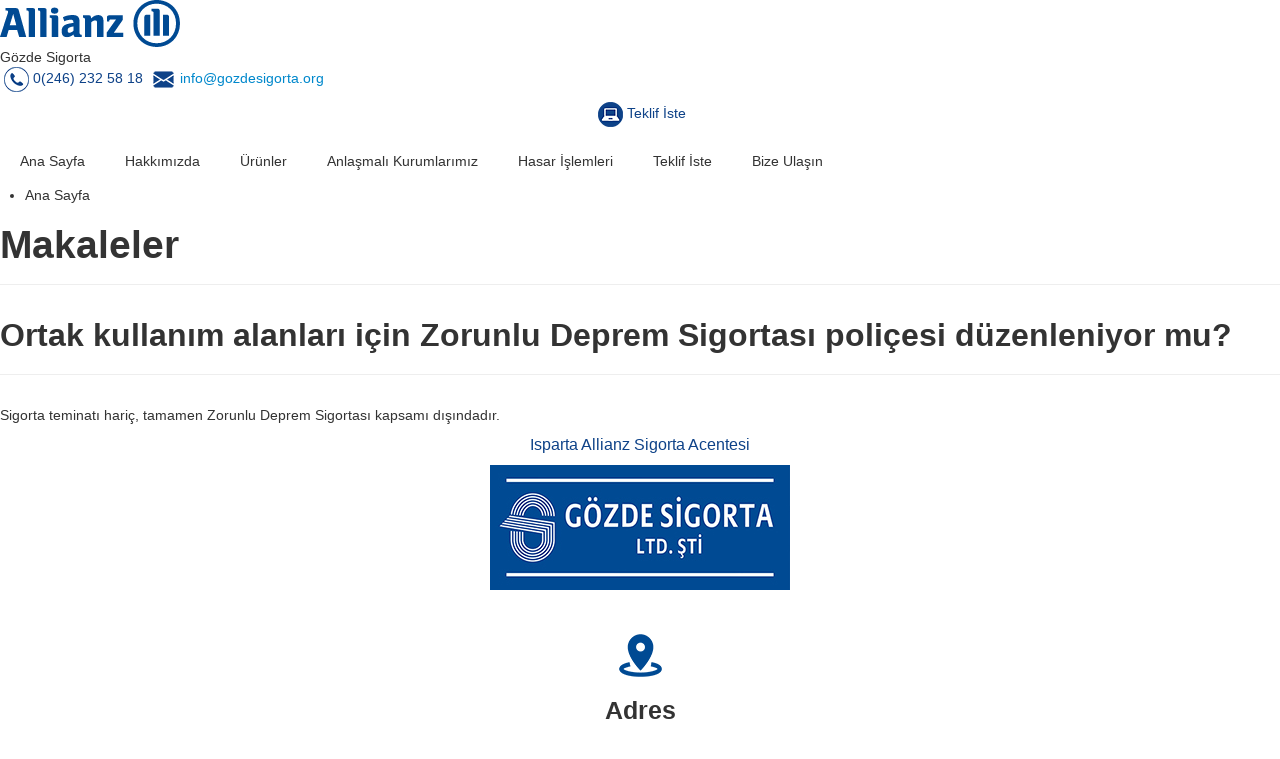

--- FILE ---
content_type: text/html; charset=utf-8
request_url: http://gozdesigorta.org/component/ifaq/article/41-dask-zorunlu-deprem-sigortas%C4%B1-sss/305-ortak-kullan%C4%B1m-alanlar%C4%B1-i%C3%A7in-zorunlu-deprem-sigortas%C4%B1-poli%C3%A7esi-d%C3%BCzenleniyor-mu.html
body_size: 7356
content:
<!DOCTYPE html>
<html prefix="og: http://ogp.me/ns#" lang="tr-tr" dir="ltr" data-config='{"twitter":0,"facebook":0,"style":"blue"}' vocab="http://schema.org/">
<head>
<meta http-equiv="X-UA-Compatible" content="IE=edge">
<meta name="viewport" content="width=device-width, initial-scale=1">
<meta charset="utf-8" />
	<base href="http://gozdesigorta.org/component/ifaq/article/41-dask-zorunlu-deprem-sigortas%C4%B1-sss/305-ortak-kullan%C4%B1m-alanlar%C4%B1-i%C3%A7in-zorunlu-deprem-sigortas%C4%B1-poli%C3%A7esi-d%C3%BCzenleniyor-mu.html" />
	<meta name="keywords" content="ısparta, sigorta, 'ısparta sigorta', 'gozde sigorta', 'gözde sigorta', gözde, ısparta, 'ısparta allianz', 'yusuf kuyu'," />
	<meta name="title" content="Ortak kullanım alanları için Zorunlu Deprem Sigortası poliçesi düzenleniyor mu? " />
	<meta name="author" content="Super User" />
	<meta name="generator" content="Fikiryolum" />
	<title>Allianz Gözde Sigorta - Allianz Gözde Sigorta</title>
	<link href="/images/demo/favicon.png" rel="shortcut icon" type="image/vnd.microsoft.icon" />
	<link href="http://gozdesigorta.org/component/search/?Itemid=324&amp;id=305:ortak-kullanım-alanları-için-zorunlu-deprem-sigortası-poliçesi-düzenleniyor-mu&amp;format=opensearch" rel="search" title="Ara Allianz Gözde Sigorta" type="application/opensearchdescription+xml" />
	<link href="/cache/template/widgetkit-f5f75633-74f075ce.css" rel="stylesheet" />
	<link href="/cache/template/bootstrap-7cc44e17.css" rel="stylesheet" />
	<link href="http://gozdesigorta.org/media/jui/css/bootstrap.css" rel="stylesheet" />
	<link href="http://gozdesigorta.org/media/jui/css/bootstrap-responsive.css" rel="stylesheet" />
	<link href="/templates/fontaine_j3/html/mod_icemegamenu/css/default_icemegamenu.css" rel="stylesheet" />
	<script src="/cache/template/jquery.min-91d1a641.js?d57e03e6d0e6bd673b67f5224acaa7da"></script>
	<script src="/cache/template/jquery-noconflict-e9052a30.js?d57e03e6d0e6bd673b67f5224acaa7da"></script>
	<script src="/cache/template/jquery-migrate.min-da8c1e9a.js?d57e03e6d0e6bd673b67f5224acaa7da"></script>
	<script src="/media/k2/assets/js/k2.frontend.js?v=2.9.0&amp;sitepath=/"></script>
	<script src="/cache/template/caption-a8a247c0.js?d57e03e6d0e6bd673b67f5224acaa7da"></script>
	<script src="/cache/template/widgetkit-dad0ba2d-f95a3cf9.js"></script>
	<script src="/cache/template/bootstrap.min-67d7216a.js?d57e03e6d0e6bd673b67f5224acaa7da"></script>
	<script src="http://gozdesigorta.org/media/jui/js/bootstrap.min.js"></script>
	<script>
jQuery(window).on('load',  function() {
				new JCaption('img.caption');
			});
	</script>
	<script type="application/ld+json">
{  
                    "@context": "https://schema.org",  
                    "@type": "BreadcrumbList",  
                    "itemListElement": [{  
                            "@type": "ListItem",  
                            "position": 1,  
                            "item": {  
                                "@id": "/",  
                                "name": "Ana Sayfa"  
                            }  
                        }]  
                }
	</script>

<link rel="apple-touch-icon-precomposed" href="/images/demo/favicon.png">
<link rel="stylesheet" href="/cache/template/template-a83fecde.css" />
<link rel="stylesheet" href="http://fonts.googleapis.com/css?family=Varela+Round&amp;subset=latin,latin-ext" />
<link rel="stylesheet" href="http://fonts.googleapis.com/css?family=Open+Sans:100,300,400,700&amp;subset=latin,latin-ext" />
<script src="/cache/template/template-e3dfd934.js"></script>
</head>
<body id="page" class="page  noblog  bg_texture_0  tm-fullwidth ">
	
	
	
	<div id="toolbar">
		<div class="grid-block  toolbar-fullwidth ">
							
					</div>
	</div>
	
	<div>
		<div class="top-bar"></div>
		<div class="sheet uk-clearfix">
			<div id="header-block">
			 	<header id="header">
			 		<div id="header-top" class="uk-flex uk-flex-space-between">
					
						<div class="tm-logo-container uk-flex uk-flex-middle">
							<!-- logo -->
														<div class="tm-logo">
								<a id="logo" href="http://gozdesigorta.org">
<div
	 >
	<img src="/images/demo/default/logo/logo.svg" alt="alt-icon" width="180" height="60"></div></a>
							</div>
							
															
							<div class="tag-line">Gözde Sigorta</div>
																				</div>

						
												<div id="header-right" class="uk-flex uk-flex-middle">
							<div class="module   deepest">

			
<div
	 >
	<p> <strong><img src="/images/demo/telefon_icon.png" width="25" height="25" /><span style="color: #137bd1;"> </span></strong><span class="LrzXr"><span style="color: #0e4288;">0(246) 232 58 18  <img src="/images/demo/mail_icon.png" width="25" height="25" /> <span id="cloaka07402e03169ca950f933513ffbb2aab">This email address is being protected from spambots. You need JavaScript enabled to view it.</span><script type='text/javascript'>
				document.getElementById('cloaka07402e03169ca950f933513ffbb2aab').innerHTML = '';
				var prefix = '&#109;a' + 'i&#108;' + '&#116;o';
				var path = 'hr' + 'ef' + '=';
				var addya07402e03169ca950f933513ffbb2aab = '&#105;nf&#111;' + '&#64;';
				addya07402e03169ca950f933513ffbb2aab = addya07402e03169ca950f933513ffbb2aab + 'g&#111;zd&#101;s&#105;g&#111;rt&#97;' + '&#46;' + '&#111;rg';
				var addy_texta07402e03169ca950f933513ffbb2aab = '&#105;nf&#111;' + '&#64;' + 'g&#111;zd&#101;s&#105;g&#111;rt&#97;' + '&#46;' + '&#111;rg';document.getElementById('cloaka07402e03169ca950f933513ffbb2aab').innerHTML += '<a ' + path + '\'' + prefix + ':' + addya07402e03169ca950f933513ffbb2aab + '\'>'+addy_texta07402e03169ca950f933513ffbb2aab+'<\/a>';
		</script></span><br /></span></p></div>		
</div>
<div class="module   deepest">

			
<div
	 >
	<p style="text-align: center;"> <img src="/images/demo/online.png" width="25" height="25" /> <span style="color: #0e4288;"><a style="color: #0e4288;" href="/teklif.html">Teklif İste</a></span></p></div>		
</div>						</div>
												<div class="uk-flex uk-flex-middle uk-hidden-large tm-navbar-toggle">
							<a href="#offcanvas" id="at-navbar" class="uk-navbar-toggle uk-float-right" data-uk-offcanvas="{mode:'default'}"></a>
						</div>
					</div>
					
					<div id="header-bottom" data-uk-sticky>
						<div id="menubar" >
														<div class="icemegamenu"><div class="ice-megamenu-toggle">Menu</div><div class="icemegamenu  "><ul id="icemegamenu" class="meganizr mzr-slide mzr-responsive"><li id="iceMenu_1139" class="iceMenuLiLevel_1"><a href="http://gozdesigorta.org/" class=" iceMenuTitle "><span class="icemega_title icemega_nosubtitle">Ana Sayfa</span></a></li><li id="iceMenu_730" class="iceMenuLiLevel_1"><a href="/hakkimizda.html" class=" iceMenuTitle "><span class="icemega_title icemega_nosubtitle">Hakkımızda</span></a></li><li id="iceMenu_1173" class="iceMenuLiLevel_1 mzr-drop parent"><a href="/urunler.html" class=" iceMenuTitle "><span class="icemega_title icemega_nosubtitle">Ürünler</span></a><ul class="icesubMenu icemodules sub_level_1" style="width:250px"><li><div style="float:left;width:250px" class="iceCols"><ul><li id="iceMenu_1178" class="iceMenuLiLevel_2 mzr-drop parent"><a href="/urunler/arac-sigortalari.html" class=" iceMenuTitle "><span class="icemega_title icemega_nosubtitle">Araç Sigortaları</span></a><ul class="icesubMenu icemodules sub_level_2" style="width:500px"><li><div style="float:left;width:250px" class="iceCols"><ul><li id="iceMenu_1184" class="iceMenuLiLevel_3"><a href="/urunler/arac-sigortalari/akilli-kasko.html" class=" iceMenuTitle "><span class="icemega_title icemega_nosubtitle">Akıllı Kasko</span></a></li><li id="iceMenu_1185" class="iceMenuLiLevel_3"><a href="/urunler/arac-sigortalari/tum-oto-genisletilmis-kasko.html" class=" iceMenuTitle "><span class="icemega_title icemega_nosubtitle">Tüm Oto Genişletilmiş Kasko</span></a></li><li id="iceMenu_1186" class="iceMenuLiLevel_3"><a href="/urunler/arac-sigortalari/tamamlayici-kasko.html" class=" iceMenuTitle "><span class="icemega_title icemega_nosubtitle">Tamamlayıcı Kasko</span></a></li></ul></div><div style="float:left;width:250px" class="iceCols"><ul><li id="iceMenu_1187" class="iceMenuLiLevel_3"><a href="/urunler/arac-sigortalari/2-el-sigortasi.html" class=" iceMenuTitle "><span class="icemega_title icemega_nosubtitle">2. El Garanti Sigortası</span></a></li><li id="iceMenu_1188" class="iceMenuLiLevel_3"><a href="/urunler/arac-sigortalari/zorunlu-trafik-sigortasi.html" class=" iceMenuTitle "><span class="icemega_title icemega_nosubtitle">Zorunlu Trafik Sigortası</span></a></li><li id="iceMenu_1189" class="iceMenuLiLevel_3 mzr-drop parent"><a href="/urunler/arac-sigortalari/markali-kaskolar.html" class=" iceMenuTitle "><span class="icemega_title icemega_nosubtitle">Markalı Kaskolar</span></a><ul class="icesubMenu icemodules sub_level_3" style="width:500px"><li><div style="float:left;width:250px" class="iceCols"><ul><li id="iceMenu_1190" class="iceMenuLiLevel_4"><a href="/urunler/arac-sigortalari/markali-kaskolar/alfa-romeo.html" class=" iceMenuTitle "><span class="icemega_title icemega_nosubtitle">Alfa Romeo Kasko Sigortası</span></a></li><li id="iceMenu_1191" class="iceMenuLiLevel_4"><a href="/urunler/arac-sigortalari/markali-kaskolar/fiat-kasko.html" class=" iceMenuTitle "><span class="icemega_title icemega_nosubtitle">Fiat Kasko Sigortası</span></a></li><li id="iceMenu_1192" class="iceMenuLiLevel_4"><a href="/urunler/arac-sigortalari/markali-kaskolar/fkasko.html" class=" iceMenuTitle "><span class="icemega_title icemega_nosubtitle">FKasko Sigortası</span></a></li><li id="iceMenu_1193" class="iceMenuLiLevel_4"><a href="/urunler/arac-sigortalari/markali-kaskolar/hyundai-kasko.html" class=" iceMenuTitle "><span class="icemega_title icemega_nosubtitle">Hyundai Kasko Sigortası</span></a></li><li id="iceMenu_1194" class="iceMenuLiLevel_4"><a href="/urunler/arac-sigortalari/markali-kaskolar/jeep-kasko.html" class=" iceMenuTitle "><span class="icemega_title icemega_nosubtitle">Jeep Kasko Sigortası</span></a></li><li id="iceMenu_1195" class="iceMenuLiLevel_4"><a href="/urunler/arac-sigortalari/markali-kaskolar/kasko-k.html" class=" iceMenuTitle "><span class="icemega_title icemega_nosubtitle">Kasko K Sigortası</span></a></li></ul></div><div style="float:left;width:250px" class="iceCols"><ul><li id="iceMenu_1196" class="iceMenuLiLevel_4"><a href="/urunler/arac-sigortalari/markali-kaskolar/nis-kasko.html" class=" iceMenuTitle "><span class="icemega_title icemega_nosubtitle">Nis Kasko Sigortası</span></a></li><li id="iceMenu_1197" class="iceMenuLiLevel_4"><a href="/urunler/arac-sigortalari/markali-kaskolar/nissan-uzatilmis-garanti.html" class=" iceMenuTitle "><span class="icemega_title icemega_nosubtitle">Nissan Uzatılmış Garanti</span></a></li><li id="iceMenu_1198" class="iceMenuLiLevel_4"><a href="/urunler/arac-sigortalari/markali-kaskolar/opel-kasko.html" class=" iceMenuTitle "><span class="icemega_title icemega_nosubtitle">Opel Kasko Sigortası</span></a></li><li id="iceMenu_1199" class="iceMenuLiLevel_4"><a href="/urunler/arac-sigortalari/markali-kaskolar/seat-kasko.html" class=" iceMenuTitle "><span class="icemega_title icemega_nosubtitle">Seat Kasko Sigortası</span></a></li><li id="iceMenu_1200" class="iceMenuLiLevel_4"><a href="/urunler/arac-sigortalari/markali-kaskolar/skoda-kasko.html" class=" iceMenuTitle "><span class="icemega_title icemega_nosubtitle">Skoda Kasko Sigortası</span></a></li><li id="iceMenu_1201" class="iceMenuLiLevel_4"><a href="/urunler/arac-sigortalari/markali-kaskolar/volkswagen-kasko.html" class=" iceMenuTitle "><span class="icemega_title icemega_nosubtitle">Volkswagen Kasko Sigortası</span></a></li></ul></div></li></ul></li></ul></div></li></ul></li><li id="iceMenu_1179" class="iceMenuLiLevel_2 mzr-drop parent"><a href="/urunler/ozel-saglik-sigortalari.html" class=" iceMenuTitle "><span class="icemega_title icemega_nosubtitle">Özel Sağlık Sigortaları</span></a><ul class="icesubMenu icemodules sub_level_2" style="width:300px"><li><div style="float:left;width:300px" class="iceCols"><ul><li id="iceMenu_1202" class="iceMenuLiLevel_3"><a href="/urunler/ozel-saglik-sigortalari/moduler-saglik.html" class=" iceMenuTitle "><span class="icemega_title icemega_nosubtitle">Modüler Sağlık Sigortası</span></a></li><li id="iceMenu_1203" class="iceMenuLiLevel_3"><a href="/urunler/ozel-saglik-sigortalari/tamamlayıcı-saglik.html" class=" iceMenuTitle "><span class="icemega_title icemega_nosubtitle">Tamamlayıcı Sağlık Sigortası</span></a></li><li id="iceMenu_1204" class="iceMenuLiLevel_3"><a href="/urunler/ozel-saglik-sigortalari/vitamin-2e.html" class=" iceMenuTitle "><span class="icemega_title icemega_nosubtitle">Vitamin 2E (yabancı uyruklular için)</span></a></li><li id="iceMenu_1205" class="iceMenuLiLevel_3"><a href="/urunler/ozel-saglik-sigortalari/moral-destek.html" class=" iceMenuTitle "><span class="icemega_title icemega_nosubtitle">Moral Destek Sigortası</span></a></li><li id="iceMenu_1206" class="iceMenuLiLevel_3"><a href="/urunler/ozel-saglik-sigortalari/nazar-boncugu.html" class=" iceMenuTitle "><span class="icemega_title icemega_nosubtitle">Nazar Boncuğu Sağlık Sigortası</span></a></li><li id="iceMenu_1181" class="iceMenuLiLevel_3"><a href="/urunler/ozel-saglik-sigortalari/seyehat-saglik-sigortasi.html" class=" iceMenuTitle "><span class="icemega_title icemega_nosubtitle">Seyahat Sağlık Sigortası</span></a></li></ul></div></li></ul></li><li id="iceMenu_1180" class="iceMenuLiLevel_2 mzr-drop parent"><a href="/urunler/ev-isyeri-sigortalari.html" class=" iceMenuTitle "><span class="icemega_title icemega_nosubtitle">Ev ve İşyeri Sigortaları</span></a><ul class="icesubMenu icemodules sub_level_2" style="width:250px"><li><div style="float:left;width:250px" class="iceCols"><ul><li id="iceMenu_1229" class="iceMenuLiLevel_3"><a href="/urunler/ev-isyeri-sigortalari/yuvam-sigorta.html" class=" iceMenuTitle "><span class="icemega_title icemega_nosubtitle">Yuvam Sigortası</span></a></li><li id="iceMenu_1231" class="iceMenuLiLevel_3"><a href="/urunler/ev-isyeri-sigortalari/esyam-sigortasi.html" class=" iceMenuTitle "><span class="icemega_title icemega_nosubtitle">Eşyam Sigortası</span></a></li><li id="iceMenu_1232" class="iceMenuLiLevel_3"><a href="/urunler/ev-isyeri-sigortalari/site-apartman.html" class=" iceMenuTitle "><span class="icemega_title icemega_nosubtitle">Site &amp; Apartman Yönetimi</span></a></li><li id="iceMenu_1234" class="iceMenuLiLevel_3"><a href="/urunler/ev-isyeri-sigortalari/isyerim-sigortasi.html" class=" iceMenuTitle "><span class="icemega_title icemega_nosubtitle">İşyerim Sigortası</span></a></li><li id="iceMenu_1182" class="iceMenuLiLevel_3"><a href="/urunler/ev-isyeri-sigortalari/yangin-sigortalari.html" class=" iceMenuTitle "><span class="icemega_title icemega_nosubtitle">Yangın Sigortaları</span></a></li></ul></div></li></ul></li><li id="iceMenu_1230" class="iceMenuLiLevel_2"><a href="/urunler/dask-zorunlu.html" class=" iceMenuTitle "><span class="icemega_title icemega_nosubtitle">DASK-Zorunlu Deprem Sigortası</span></a></li><li id="iceMenu_1259" class="iceMenuLiLevel_2"><a href="/urunler/tarim-sigortalari.html" class=" iceMenuTitle "><span class="icemega_title icemega_nosubtitle">Tarım Sigortaları</span></a></li><li id="iceMenu_1183" class="iceMenuLiLevel_2 mzr-drop parent"><a href="/urunler/diger-urunler.html" class=" iceMenuTitle "><span class="icemega_title icemega_nosubtitle">Diğer Ürünler</span></a><ul class="icesubMenu icemodules sub_level_2" style="width:250px"><li><div style="float:left;width:250px" class="iceCols"><ul><li id="iceMenu_1238" class="iceMenuLiLevel_3 mzr-drop parent"><a href="/urunler/diger-urunler/kurumsal-sigortalar.html" class=" iceMenuTitle "><span class="icemega_title icemega_nosubtitle">Kurumsal Sigortalar</span></a><ul class="icesubMenu icemodules sub_level_3" style="width:500px"><li><div style="float:left;width:250px" class="iceCols"><ul><li id="iceMenu_1241" class="iceMenuLiLevel_4"><a href="/urunler/diger-urunler/kurumsal-sigortalar/grup-saglik.html" class=" iceMenuTitle "><span class="icemega_title icemega_nosubtitle">Grup Sağlık Sigortası</span></a></li><li id="iceMenu_1242" class="iceMenuLiLevel_4"><a href="/urunler/diger-urunler/kurumsal-sigortalar/muhendislik-sigortalari.html" class=" iceMenuTitle "><span class="icemega_title icemega_nosubtitle">Mühendislik Sigortaları</span></a></li><li id="iceMenu_1243" class="iceMenuLiLevel_4"><a href="/urunler/diger-urunler/kurumsal-sigortalar/moduler-kurumsal-sigotasi.html" class=" iceMenuTitle "><span class="icemega_title icemega_nosubtitle">Modüler Kurumsal Sigortası</span></a></li><li id="iceMenu_1244" class="iceMenuLiLevel_4"><a href="/urunler/diger-urunler/kurumsal-sigortalar/grup-ferdi-kaza-sigotasi.html" class=" iceMenuTitle "><span class="icemega_title icemega_nosubtitle">Grup Ferdi Kaza Sigortası</span></a></li></ul></div><div style="float:left;width:250px" class="iceCols"><ul><li id="iceMenu_1245" class="iceMenuLiLevel_4"><a href="/urunler/diger-urunler/kurumsal-sigortalar/grup-yillik-hayat-sigotasi.html" class=" iceMenuTitle "><span class="icemega_title icemega_nosubtitle">Grup Yıllık Hayat Sigortası</span></a></li><li id="iceMenu_1246" class="iceMenuLiLevel_4"><a href="/urunler/diger-urunler/kurumsal-sigortalar/grup-yasam-sigortalari.html" class=" iceMenuTitle "><span class="icemega_title icemega_nosubtitle">Grup Yaşam Sigortaları</span></a></li><li id="iceMenu_1247" class="iceMenuLiLevel_4"><a href="/urunler/diger-urunler/kurumsal-sigortalar/grup-emeklilik-planlari.html" class=" iceMenuTitle "><span class="icemega_title icemega_nosubtitle">Grup Emeklilik Planları</span></a></li></ul></div></li></ul></li><li id="iceMenu_1239" class="iceMenuLiLevel_3 mzr-drop parent"><a href="/urunler/diger-urunler/sorumluluk-sigortalari.html" class=" iceMenuTitle "><span class="icemega_title icemega_nosubtitle">Sorumluluk Sigortaları</span></a><ul class="icesubMenu icemodules sub_level_3" style="width:500px"><li><div style="float:left;width:250px" class="iceCols"><ul><li id="iceMenu_1248" class="iceMenuLiLevel_4"><a href="/urunler/diger-urunler/sorumluluk-sigortalari/ferdi-kaza-sigortasi.html" class=" iceMenuTitle "><span class="icemega_title icemega_nosubtitle">Ferdi Kaza Sigortası</span></a></li><li id="iceMenu_1249" class="iceMenuLiLevel_4"><a href="/urunler/diger-urunler/sorumluluk-sigortalari/kisisel-guvence-sigortasi.html" class=" iceMenuTitle "><span class="icemega_title icemega_nosubtitle">Kişisel Güvence Sigortası</span></a></li><li id="iceMenu_1250" class="iceMenuLiLevel_4"><a href="/urunler/diger-urunler/sorumluluk-sigortalari/finansal-sigortalar.html" class=" iceMenuTitle "><span class="icemega_title icemega_nosubtitle">Finansal Sigortalar</span></a></li><li id="iceMenu_1251" class="iceMenuLiLevel_4"><a href="/urunler/diger-urunler/sorumluluk-sigortalari/kisisel-sorumluluk-sigortasi.html" class=" iceMenuTitle "><span class="icemega_title icemega_nosubtitle">Kişisel Sorumluluk Sigortası</span></a></li><li id="iceMenu_1252" class="iceMenuLiLevel_4"><a href="/urunler/diger-urunler/sorumluluk-sigortalari/isveren-sorumluluk-sigortasi.html" class=" iceMenuTitle "><span class="icemega_title icemega_nosubtitle">İşveren Sorumluluk Sigortası</span></a></li></ul></div><div style="float:left;width:250px" class="iceCols"><ul><li id="iceMenu_1253" class="iceMenuLiLevel_4"><a href="/urunler/diger-urunler/sorumluluk-sigortalari/urun-sorumluluk-sigortasi.html" class=" iceMenuTitle "><span class="icemega_title icemega_nosubtitle">Ürün Sorumluluk Sigortası</span></a></li><li id="iceMenu_1254" class="iceMenuLiLevel_4"><a href="/urunler/diger-urunler/sorumluluk-sigortalari/tibbi-zoorunlu-sorunluluk-sigortasi.html" class=" iceMenuTitle "><span class="icemega_title icemega_nosubtitle"> Tıbbi Zorunlu Sorumluluk Sigortası</span></a></li><li id="iceMenu_1255" class="iceMenuLiLevel_4"><a href="/urunler/diger-urunler/sorumluluk-sigortalari/biletix-etkinlik-katilim-sigortasi.html" class=" iceMenuTitle "><span class="icemega_title icemega_nosubtitle">Biletix Etkinlik Katılım Sigortası</span></a></li><li id="iceMenu_1256" class="iceMenuLiLevel_4"><a href="/urunler/diger-urunler/sorumluluk-sigortalari/ucuncu-sahis-sorumululuk-sigortasi.html" class=" iceMenuTitle "><span class="icemega_title icemega_nosubtitle">Üçüncü Şahıs Sorumluluk Sigortası </span></a></li></ul></div></li></ul></li><li id="iceMenu_1240" class="iceMenuLiLevel_3 mzr-drop parent"><a href="/urunler/diger-urunler/diger-sigortalar.html" class=" iceMenuTitle "><span class="icemega_title icemega_nosubtitle">Diğer Sigortalar</span></a><ul class="icesubMenu icemodules sub_level_3" style="width:500px"><li><div style="float:left;width:250px" class="iceCols"><ul><li id="iceMenu_1257" class="iceMenuLiLevel_4"><a href="/urunler/diger-urunler/diger-sigortalar/yazar-kasa-pos-sigortasi.html" class=" iceMenuTitle "><span class="icemega_title icemega_nosubtitle">Yazar Kasa POS Sigortası</span></a></li><li id="iceMenu_1258" class="iceMenuLiLevel_4"><a href="/urunler/diger-urunler/diger-sigortalar/dijital-koruma-sigortasi.html" class=" iceMenuTitle "><span class="icemega_title icemega_nosubtitle">Dijital Koruma Sigortası</span></a></li><li id="iceMenu_1260" class="iceMenuLiLevel_4"><a href="/urunler/diger-urunler/diger-sigortalar/nakliyat-sigortasi.html" class=" iceMenuTitle "><span class="icemega_title icemega_nosubtitle">Nakliyat Sigortası</span></a></li><li id="iceMenu_1261" class="iceMenuLiLevel_4"><a href="/urunler/diger-urunler/diger-sigortalar/mavi-dalga-yat-sigortasi.html" class=" iceMenuTitle "><span class="icemega_title icemega_nosubtitle">Mavi Dalga Yat Sigortası</span></a></li></ul></div><div style="float:left;width:250px" class="iceCols"><ul><li id="iceMenu_1262" class="iceMenuLiLevel_4"><a href="/urunler/diger-urunler/diger-sigortalar/yat-sigortasi.html" class=" iceMenuTitle "><span class="icemega_title icemega_nosubtitle">Yat Sigortası </span></a></li><li id="iceMenu_1263" class="iceMenuLiLevel_4"><a href="/urunler/diger-urunler/diger-sigortalar/havacilik-sigortasi.html" class=" iceMenuTitle "><span class="icemega_title icemega_nosubtitle">Havacılık Sigortası</span></a></li></ul></div></li></ul></li></ul></div></li></ul></li></ul></div></li></ul></li><li id="iceMenu_1170" class="iceMenuLiLevel_1 mzr-drop parent"><a href="/anlasmali-kurumlarimiz.html" class=" iceMenuTitle "><span class="icemega_title icemega_nosubtitle">Anlaşmalı Kurumlarımız</span></a><ul class="icesubMenu icemodules sub_level_1" style="width:250px"><li><div style="float:left;width:250px" class="iceCols"><ul><li id="iceMenu_1171" class="iceMenuLiLevel_2"><a href="/anlasmali-kurumlarimiz/anlasmali-saglik-kurumlari.html" class=" iceMenuTitle "><span class="icemega_title icemega_nosubtitle">Anlaşmalı Sağlık Kurumları</span></a></li><li id="iceMenu_1172" class="iceMenuLiLevel_2"><a href="/anlasmali-kurumlarimiz/anlasmali-oto-servisler.html" class=" iceMenuTitle "><span class="icemega_title icemega_nosubtitle">Anlaşmalı Oto Servisler</span></a></li></ul></div></li></ul></li><li id="iceMenu_1177" class="iceMenuLiLevel_1"><a href="/hasar-islemleri.html" class=" iceMenuTitle "><span class="icemega_title icemega_nosubtitle">Hasar İşlemleri</span></a></li><li id="iceMenu_1214" class="iceMenuLiLevel_1 mzr-drop parent"><a href="/teklif.html" class=" iceMenuTitle "><span class="icemega_title icemega_nosubtitle">Teklif İste</span></a><ul class="icesubMenu icemodules sub_level_1" style="width:250px"><li><div style="float:left;width:250px" class="iceCols"><ul><li id="iceMenu_1215" class="iceMenuLiLevel_2"><a href="/teklif/trafik-sigortasi.html" class=" iceMenuTitle "><span class="icemega_title icemega_nosubtitle">Trafik Sigortası</span></a></li><li id="iceMenu_1216" class="iceMenuLiLevel_2"><a href="/teklif/kasko.html" class=" iceMenuTitle "><span class="icemega_title icemega_nosubtitle">Kasko</span></a></li><li id="iceMenu_1217" class="iceMenuLiLevel_2"><a href="/teklif/dask.html" class=" iceMenuTitle "><span class="icemega_title icemega_nosubtitle">Yuvam Dask</span></a></li><li id="iceMenu_1218" class="iceMenuLiLevel_2"><a href="/teklif/is-yeri.html" class=" iceMenuTitle "><span class="icemega_title icemega_nosubtitle">İş Yeri Sigortası</span></a></li></ul></div></li></ul></li><li id="iceMenu_106" class="iceMenuLiLevel_1"><a href="/bize-ulaşın.html" class=" iceMenuTitle "><span class="icemega_title icemega_nosubtitle">Bize Ulaşın</span></a></li></ul></div></div>


<script>
	jQuery(document).ready(function(){
		var browser_width1 = jQuery(window).width();
		jQuery("#icemegamenu").find(".icesubMenu").each(function(index){
			var offset1 = jQuery(this).offset();
			var xwidth1 = offset1.left + jQuery(this).width();
			if(xwidth1 >= browser_width1){
				jQuery(this).addClass("ice_righttoleft");
			}
		});
		
	})
	jQuery(window).resize(function() {
		var browser_width = jQuery(window).width();
		jQuery("#icemegamenu").find(".icesubMenu").removeClass("ice_righttoleft");
		jQuery("#icemegamenu").find(".icesubMenu").each(function(index){
			var offset = jQuery(this).offset();
			var xwidth = offset.left + jQuery(this).width();
			
			if(xwidth >= browser_width){
				jQuery(this).addClass("ice_righttoleft");
			}
		});
	});
</script>
													</div>
					</div>
				</header>

				
				
								<div id="slide-zone">
					<div class="module   deepest">

			  
<ul class="breadcrumbs"><li class="uk-active"><span>Ana Sayfa</span></li>  
</ul>		
</div>				</div>
							</div>

			
			
			
			<div class="wrapper grid-block content-texture">
								<div id="main" class="grid-block">
				
					<div id="maininner" class="grid-box">
												
												<div id="content" class="grid-block"><div id="system-message-container">
	</div>

<div class="item-page">
		<div class="page-header">
		<h1> Makaleler </h1>
	</div>
	
	<div class="page-header">
		<h2>
												Ortak kullanım alanları için Zorunlu Deprem Sigortası poliçesi düzenleniyor mu? 									</h2>
							</div>
	
				
	
	


	
	<p>Sigorta teminatı hariç, tamamen Zorunlu Deprem Sigortası kapsamı dışındadır.</p> 
	</div></div>
						
											</div>
					
										
					
				</div>
							</div>

						<div id="bottom-block">
				<div class="wrapper grid-block">
					
											<section id="bottom-b" class="grid-block">
							<div class="wrapper"><div class="grid-box width100 grid-h"><div class="module mod-box  deepest">

			
<div
	 >
	<p style="text-align: center;"><span style="color: #0e4288;"><span class="dealerinfo" style="font-size: 12pt;">Isparta Allianz Sigorta Acentesi</span></span></p>
<p style="text-align: center;"><span style="color: #0e4288;"><img src="/images/gozde-logo.jpg" width="300" height="125" /></span></p>
<p> </p>
<p><div class="uk-grid" data-uk-grid-margin> <div class="uk-width-medium-1-4"> <h3 class="module-title"></p>
<p><img style="display: block; margin-left: auto; margin-right: auto;" src="/images/demo/address_icon.png" width="51" height="57" /></p>
<p style="text-align: center;"><strong>Adres</strong></h3></p>
<p style="text-align: center;"><span class="LrzXr">İstiklal Mahallesi, <br />113 Cd. no.58/A <strong>ISPARTA</strong><br /></span></p>
<p></div></p>
<p><div class="uk-width-medium-1-4"> <h3 class="module-title"></p>
<p><img style="display: block; margin-left: auto; margin-right: auto;" src="/images/demo/phone_icon_s.png" alt="" width="55" height="55" /></p>
<p style="text-align: center;"><strong>Telefon</strong></h3></p>
<p style="text-align: center;"><span class="LrzXr">0(246) 232 58 18 Tel<br />0(246) 232 5819 Fax<br />0(536) 872 22 77 Gsm<br /><br /></span></p>
<p></div></p>
<p><div class="uk-width-medium-1-4"> <h3 class="module-title"></p>
<p><img style="display: block; margin-left: auto; margin-right: auto;" src="/images/demo/email_icon.png" width="55" height="55" /></p>
<p style="text-align: center;"><strong>E-Posta</strong></h3></p>
<p style="text-align: center;"><span class="LrzXr"><a href="mailto:info@gozdesigorta.org">info@gozdesigorta.org</a></span></p>
<p></div></p>
<p><div class="uk-width-medium-1-4"> <h3 class="module-title"></p>
<p><img style="display: block; margin-left: auto; margin-right: auto;" src="/images/demo/whatsapp.png" width="55" height="55" /></p>
<p style="text-align: center;"><strong><span style="color: #4fce5d;">WhatsApp</span></strong></h3></p>
<p style="text-align: center;"><span style="font-size: 14pt; color: #4fce5d;"><strong><a style="color: #4fce5d;" title="Bizden Teklif İsteyin" href="https://api.whatsapp.com/send?phone=905368722277&amp;text=&amp;source=&amp;data=" target="_blank" rel="noopener noreferrer">Bizden Teklif İsteyin</a></strong></span></p>
<p></div></p>
<p></div></p></div>		
</div></div></div>
						</section>
									</div>
			</div>
			
			
						<section id="bottom-c" class="grid-block">
				<div class="wrapper">
					<div class="grid-box width25 grid-h"><div class="module mod-box  deepest">

		<h3 class="module-title ">Hakkımızda</h3>	
<div
	 >
	<p><a href="/hakkimizda.html">Gözde Sigorta Hakkında</a></p>
<p>Isparta ilinin Merkez ilçesinde <br />Allianz Sigorta Acentesi <br />Gözde Sigorta olarak hizmet vermekteyiz.</p></div>		
</div></div><div class="grid-box width25 grid-h"><div class="module mod-box  deepest">

		<h3 class="module-title ">Ürünler</h3>	
<div
	 >
	<p><a href="/urunler/arac-sigortalari.html">Araç Sigortaları</a></p>
<p><a href="/urunler/ozel-saglik-sigortalari.html">Özel Sağlık Sigortaları</a></p>
<p><a href="/urunler/ev-isyeri-sigortalari.html">Ev ve İşyeri Sigortaları</a></p>
<p><a href="/urunler/dask-zorunlu.html">DASK-Zorunlu Deprem Sigortası</a></p>
<p><a href="/urunler/tarim-sigortalari.html">Tarım Sigortaları</a></p>
<p><a href="/urunler/diger-urunler.html">Diğer Ürünler</a></p></div>		
</div></div><div class="grid-box width25 grid-h"><div class="module mod-box  deepest">

		<h3 class="module-title ">Hasar İşlemleri</h3>	
<div
	 >
	<p><a href="/hasar-islemleri.html">Hasar Anında Yapılması Gerekenler</a></p>
<p><a href="https://www.allianz.com.tr/tr_TR/hasar-islemleri/hasar-ihbari-ve-tazminat-goruntuleme/kaza-tespit-tutanagi.html" target="_blank" rel="noopener noreferrer">Kaza Tespit Tutanağı</a></p></div>		
</div></div><div class="grid-box width25 grid-h"><div class="module mod-box  deepest">

		<h3 class="module-title ">İletişim</h3>	
<div
	 >
	<p><a href="/bize-ulaşın.html">İletişim Bilgileri</a></p>
<p><a href="/teklif.html">Teklif İste</a></p>
<p><a href="https://www.allianz.com.tr/tr_TR/allianzim-mobil-uygulamasi.html" target="_blank" rel="noopener noreferrer">Mobil Uygulama</a></p>
<p><a href="/online-islemler.html">Online İşlemler</a></p></div>		
</div></div>				</div>
			</section>
			
			<div id="footer-block">
								<div class="wrapper grid-block">
					<footer id="footer" class="grid-block uk-float-left">
											</footer>

										<div id="copyright" class="grid-block uk-float-right">
						<div class="module   deepest">

			
<div
	 >
	<p>Copyright 2019 © Tüm hakları Allianz'a aittir.</p></div>		
</div>					</div>
									</div>
				
								<a id="totop-scroller" href="#page"></a>
							</div>
			
			<div class="bottom-bar"></div>
				

				

			
			<!-- Global site tag (gtag.js) - Google Analytics -->
<script async src="https://www.googletagmanager.com/gtag/js?id=UA-141258015-1"></script>
<script>
  window.dataLayer = window.dataLayer || [];
  function gtag(){dataLayer.push(arguments);}
  gtag('js', new Date());

  gtag('config', 'UA-141258015-1');
</script>
			<div id="offcanvas" class="uk-offcanvas">
				<div class="uk-offcanvas-bar uk-offcanvas-bar-flip">
					<div class="module   deepest">

			
<form id="searchbox-392" class="uk-search searchbox" action="/component/ifaq/" method="post" role="search" data-uk-search>
	<input type="text" value="" name="searchword" placeholder="arama..." />
	<button class="uk-icon-times" type="reset" value="Reset"></button>
	<input type="hidden" name="task"   value="search" />
	<input type="hidden" name="option" value="com_search" />
	<input type="hidden" name="Itemid" value="324" />	
</form>

<script src="/templates/fontaine_j3/warp/js/search.js"></script>
<script>
jQuery(function($) {
	$('#searchbox-392 input[name=searchword]').search({'url': '/component/search/?tmpl=raw&amp;type=json&amp;ordering=&amp;searchphrase=all', 'param': 'searchword', 'msgResultsHeader': 'Arama Sonuçları', 'msgMoreResults': 'Daha Fazla Sonuç', 'msgNoResults': 'Sonuç Bulunamadı'}).placeholder();
});
</script>		
</div>
<div class="module canvas-menu  deepest">

			<ul class="menu ">
<li class="level1 item1139 active current"><a href="/" class="level1 active current"><span>Ana Sayfa</span></a></li><li class="level1 item730"><a href="/hakkimizda.html" class="level1"><span>Hakkımızda</span></a></li><li class="level1 item1173"><a href="/urunler.html" class="level1"><span>Ürünler</span></a></li><li class="level1 item1170"><a href="/anlasmali-kurumlarimiz.html" class="level1"><span>Anlaşmalı Kurumlarımız</span></a></li><li class="level1 item1177"><a href="/hasar-islemleri.html" class="level1"><span>Hasar İşlemleri</span></a></li><li class="level1 item1214"><a href="/teklif.html" class="level1"><span>Teklif İste</span></a></li><li class="level1 item106"><a href="/bize-ulaşın.html" class="level1"><span>Bize Ulaşın</span></a></li></ul>		
</div>				</div>
			</div>
		</div>
	</div>
</body>
</html>

--- FILE ---
content_type: text/css
request_url: http://gozdesigorta.org/templates/fontaine_j3/html/mod_icemegamenu/css/default_icemegamenu.css
body_size: 1315
content:
/* Copyright (C) arrowthemes, Regular/Extended Licence */

/* clear some styles */
.icemegamenu ul,
.icemegamenu li {
	list-style-type:none;
	padding:0;
	margin:0;
}

/* begin mainmenu */
.icemegamenu > ul {
	position: relative;
	margin:0;
	padding:0;
	z-index: 999;
	clear: both;
	width: 100%;
	background: none;
	border: 0;
	height: 48px;
}

.icemegamenu > ul > li {
	position: relative;
	display: block;
	float: left;
}

.icemegamenu > ul > li a.iceMenuTitle {
	position: relative;
	z-index: 9999;
	display: block;
	padding: 0 20px;
	height: 48px;
	line-height: 38px;
	text-decoration:none;
	color: inherit;
}

.icemegamenu [class*=uk-icon-]:before {
	font-family: 'FontAwesome';
	padding-right: 5px;
}

.icemegamenu [class*=" uk-icon-7s-"]:before {
	font-family: 'Pe-icon-7-stroke';
	padding-right: 5px;
}

.icesubMenu li .iceCols:first-child {
    box-shadow: -1px 0 0 rgba(0, 0, 0, 0.075);
}

.icesubMenu li .iceCols:last-child {
    box-shadow: 1px 0 rgba(0, 0, 0, 0.075);
}

/*level 1*/
.icemegamenu > ul > li.iceMenuLiLevel_1 > a.iceMenuTitle {
	line-height: 48px;
}

.icemegamenu > ul > li span.icemega_title {
	line-height: 2.3;
}

div.icemegamenu ul#icemegamenu  li.active a.icemega_active > span.icemega_title{
	color: #F0C237;
}

div.icemegamenu ul#icemegamenu li.iceMenuLiLevel_1:hover > a,
div.icemegamenu ul#icemegamenu li.iceMenuLiLevel_1.active a.icemega_active {
	-webkit-box-shadow: 0 1px 0 0 rgba(0, 0, 0, 0.1) inset, 0 10px 20px rgba(255, 255, 255, 0.15) inset;
	   -moz-box-shadow: 0 1px 0 0 rgba(0, 0, 0, 0.1) inset, 0 10px 20px rgba(255, 255, 255, 0.15) inset;
			box-shadow: 0 1px 0 0 rgba(0, 0, 0, 0.1) inset, 0 10px 20px rgba(255, 255, 255, 0.15) inset;
}

/* menu item divider */
.icemegamenu ul.icesubMenu ul li{
	border-bottom: 1px solid rgba(0, 0, 0, 0.03);
	-webkit-box-shadow: 0 1px 0 rgba(255, 255, 255, 0.055);
	   -moz-box-shadow: 0 1px 0 rgba(255, 255, 255, 0.055);
			box-shadow: 0 1px 0 rgba(255, 255, 255, 0.055);
}

.icemegamenu ul.icesubMenu ul li:last-child,
.icemegamenu ul.icesubMenu .icemega_modulewrap ul li{
	border-bottom: 0 none;
	box-shadow: none;
}

.ice-megamenu-toggle {
	display: none;
}

/* subtitles */
.icemegamenu > ul > li span.icemega_desc {
	display:block;
	line-height: 2em;
	font-size: 11px;
	padding: 0 0 5px;
	margin: -10px 0 0 0;
}

/* when dont have subtitle */
.icemegamenu > ul > li >  a.iceMenuTitle > span.icemega_nosubtitle {
	padding-top:7px;
	display:block;
}

/* when is current */
.icemegamenu > ul > li.active:first-child {
	border-radius: 0;
}

 /* Submenu */
ul.icesubMenu {
    position: absolute;
    z-index: 600;
    padding: 0;
	margin: 0;
    top: 38px;
	visibility: visible;
	max-height: 0;
	overflow: hidden;
    opacity: 0;
	-webkit-box-shadow: -1px 0 0 rgba(0, 0, 0, 0.075), 1px 0 rgba(0, 0, 0, 0.075);
	   -moz-box-shadow: -1px 0 0 rgba(0, 0, 0, 0.075), 1px 0 rgba(0, 0, 0, 0.075);
			box-shadow: -1px 0 0 rgba(0, 0, 0, 0.075), 1px 0 rgba(0, 0, 0, 0.075);
	-webkit-transition: all .2s ease-out;
	   -moz-transition: all .2s ease-out;
			transition: all .2s ease-out;
}

#icemegamenu > li:hover > ul.icesubMenu {
	opacity: 1;
	max-height:1000px;
	overflow:visible;
	top: 48px;
}

ul.icesubMenu ul > li {
	position:relative;
}

ul.icesubMenu > li a.iceMenuTitle {
	height:auto;
	display:block;
	padding:0 0 0 16px;
	margin:0;
	border-bottom: 0 none;
}

/* when is parent */
ul.icesubMenu li.parent > a:before {
	content: "\f105";
	float: right;
	font-family: "fontAwesome";
	color: inherit;
	padding: 0 10px;
	font-size: 16px;
}

/* Second Level Dropdown */
ul.sub_level_2,
ul.sub_level_3,
ul.sub_level_4,
ul.sub_level_5 {
	top: -1px;
	left: 100%;
	margin-left:-15px;
	z-index:99999;
	-webkit-box-shadow: 0 0 0 1px rgba(0, 0, 0, 0.075);
	   -moz-box-shadow: 0 0 0 1px rgba(0, 0, 0, 0.075);
			box-shadow: 0 0 0 1px rgba(0, 0, 0, 0.075);
}

ul.icesubMenu ul > li:hover > ul {
	opacity: 1;
	max-height:1000px;
	overflow:visible;
	visibility:visible;
	margin-left:-5px;
}

/* Modules inside dropdown */
.icesubMenu .icemega_cover_module {
    padding: 15px;
}

.icesubMenu .icemega_cover_module span.iceModuleTile {
	font-size:18px;
	margin-bottom:6px;
	display:block;
	padding-bottom: 10px;
	border-bottom: 1px solid rgba(0, 0, 0, 0.075);
	-webkit-box-shadow: 0 1px 0 rgba(255, 255, 255, 0.1);
	   -moz-box-shadow: 0 1px 0 rgba(255, 255, 255, 0.1);
			box-shadow: 0 1px 0 rgba(255, 255, 255, 0.1);
}

.ice_righttoleft{
	left:auto!important;
	right:0;
}

.icemegamenu > ul > li span.icemega_title.icemega_nosubtitle,
.icemegamenu > ul > li > a.iceMenuTitle > span.icemega_nosubtitle {
	padding: 0;
	line-height: inherit;
}

div.icemegamenu ul#icemegamenu li.iceMenuLiLevel_1 > a > span.icemega_title{
	display: block;
}

.icesubMenu .icemega_cover_module {width: auto !important;}

--- FILE ---
content_type: image/svg+xml
request_url: http://gozdesigorta.org/images/demo/default/logo/logo.svg
body_size: 1616
content:
<?xml version="1.0" encoding="UTF-8" standalone="no"?><!DOCTYPE svg PUBLIC "-//W3C//DTD SVG 1.1//EN" "http://www.w3.org/Graphics/SVG/1.1/DTD/svg11.dtd"><svg width="100%" height="100%" viewBox="0 0 592 154" version="1.1" xmlns="http://www.w3.org/2000/svg" xmlns:xlink="http://www.w3.org/1999/xlink" xml:space="preserve" style="fill-rule:evenodd;clip-rule:evenodd;stroke-linejoin:round;stroke-miterlimit:1.41421;"><g id="g39870"><path id="path37627" d="M53.569,82.664l-21.699,0l11.528,-37.499l10.171,37.499Zm-31.87,37.905l6.781,-22.852l27.802,0l6.781,22.852l23.055,0l-24.412,-86.728c-1.356,-5.696 -4.068,-7.527 -10.171,-7.527l-33.905,0l0,7.798l2.713,0c4.068,0 6.103,1.289 6.103,4.408c0,1.966 0,3.255 -2.035,7.934l-24.411,74.115" style="fill:#004a93;"/><path id="path37629" d="M115.276,120.569l0,-87.338c0,-4.543 -2.713,-6.917 -7.459,-6.917l-21.021,0l0,7.798l1.356,0c4.069,0 6.103,1.696 6.103,5.357l0,81.1" style="fill:#004a93;fill-rule:nonzero;"/><path id="path37631" d="M153.249,120.569l0,-87.338c0,-4.543 -2.712,-6.917 -7.459,-6.917l-21.021,0l0,7.798l1.356,0c4.069,0 6.103,1.696 6.103,5.357l0,81.1" style="fill:#004a93;fill-rule:nonzero;"/><path id="path37633" d="M191.9,34.655c0,-6.239 -4.746,-9.9 -12.205,-9.9c-8.138,0 -12.206,3.661 -12.206,9.9c0,6.374 4.068,10.103 12.206,10.103c7.459,0 12.205,-3.729 12.205,-10.103m-0.678,85.914l0,-63.605c0,-4.408 -2.712,-6.984 -6.781,-6.984l-21.021,0l0,7.662l1.356,0c4.069,0 5.425,1.695 5.425,5.561l0,57.366" style="fill:#004a93;"/><path id="path37635" d="M241.401,86.325l0,14.105c-4.069,4.068 -8.815,6.374 -12.884,6.374c-4.068,0 -6.103,-1.967 -6.103,-7.256c0,-5.831 1.357,-8.069 6.103,-9.9c3.391,-1.424 6.781,-2.305 12.884,-3.323m-29.836,-16.884l2.034,-0.814c5.425,-2.17 8.815,-2.983 12.884,-3.729c2.034,-0.271 4.747,-0.543 6.103,-0.543c6.781,0 8.815,2.238 8.815,8.476l0,1.763c-9.493,1.56 -12.206,2.103 -17.63,3.255c-2.713,0.678 -5.425,1.56 -8.138,2.713c-8.815,3.526 -12.883,10.307 -12.883,20.953c0,13.358 5.424,19.732 17.63,19.732c4.747,0 9.493,-1.085 12.884,-3.255c3.39,-1.559 4.746,-2.373 8.815,-6.102l0,2.169c0,4.408 2.034,6.51 6.103,6.51l20.343,0l0,-7.255l-0.678,0c-4.069,0 -6.103,-1.831 -6.103,-5.493l0,-34.651c0,-18.037 -6.103,-24.14 -23.734,-24.14c-6.102,0 -11.527,0.678 -16.952,1.967c-5.425,1.288 -8.137,2.238 -14.24,5.425" style="fill:#004a93;"/><path id="path37637" d="M300.395,120.569l0,-47.873c4.747,-4.408 8.137,-6.103 12.884,-6.103c4.746,0 6.103,2.034 6.103,9.222l0,44.754l21.02,0l0,-48.144c0,-9.901 -1.356,-14.173 -4.068,-17.902c-3.391,-3.662 -7.459,-5.357 -13.562,-5.357c-8.137,0 -14.24,2.984 -23.733,11.189l0,-3.798c0,-4.407 -2.034,-6.577 -6.103,-6.577l-20.343,0l0,7.662l0.678,0c4.069,0 6.103,1.695 6.103,5.561l0,57.366" style="fill:#004a93;"/><g id="g37643"><clipPath id="_clip1"><rect x="0.003" y="0" width="591.975" height="153.249"/></clipPath><g clip-path="url(#_clip1)"><path id="path37645" d="M405.503,107.071l-31.192,0l29.836,-42.584l0,-14.512l-44.754,0c-5.425,0 -7.459,2.17 -7.459,7.392l0,12.816l7.459,0l0,-1.424c0,-3.866 2.034,-5.425 6.102,-5.425l16.275,0l-30.515,42.584l0,14.647l54.248,0" style="fill:#004a93;fill-rule:nonzero;"/><path id="path37647" d="M525.525,116.7l0,-79.88c0,-6.441 -2.712,-8.544 -8.815,-8.544l-18.308,0l0,8.816l2.034,0c3.39,0 4.746,1.288 4.746,5.221l0,74.387l20.343,0Zm10.85,0l19.664,0l0,-60.283c0,-6.103 -2.712,-8.544 -8.815,-8.544l-10.849,0l0,68.827Zm-42.042,0l0,-68.827l-10.85,0c-6.102,0 -8.815,2.441 -8.815,8.544l0,60.283l19.665,0Zm84.762,-40.143c0,37.363 -27.124,64.622 -63.741,64.622c-36.617,0 -63.741,-27.259 -63.741,-64.622c0,-37.363 27.124,-64.623 63.741,-64.623c36.617,0 63.741,27.26 63.741,64.623m12.883,0c0,-43.737 -32.548,-76.557 -76.624,-76.557c-43.398,0 -76.625,32.82 -76.625,76.557c0,43.872 33.227,76.692 76.625,76.692c44.076,0 76.624,-32.82 76.624,-76.692" style="fill:#004a93;"/></g></g></g></svg>